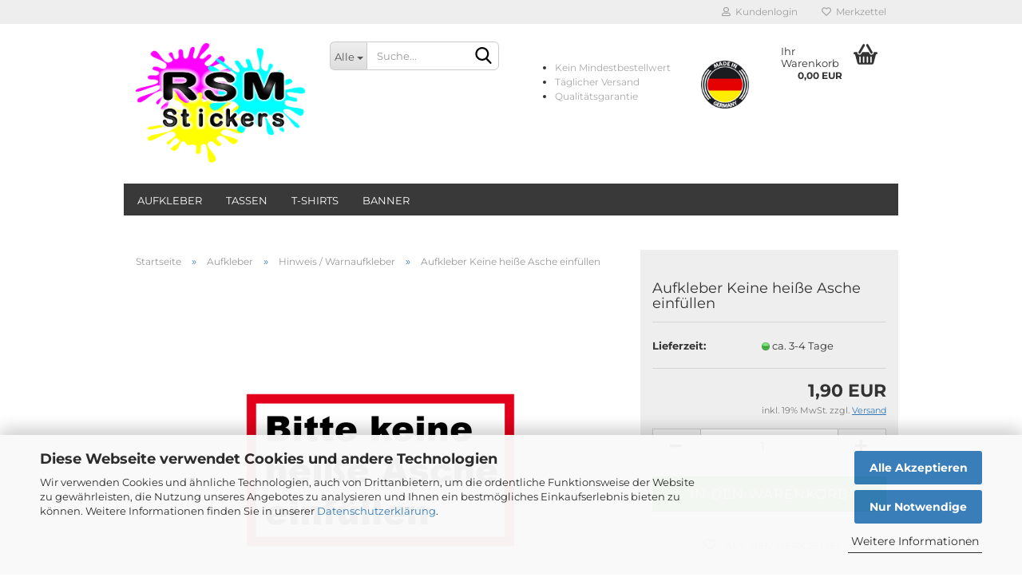

--- FILE ---
content_type: application/javascript
request_url: https://www.rsm-stickers.de/public/theme/javascripts/system/widgets/mobile_menu.min.js?bust=4ef58c287f58ad0209bc9dd4cc2a11b3
body_size: 411
content:
"use strict";gambio.widgets.module("mobile_menu",[gambio.source+"/libs/events",gambio.source+"/libs/responsive"],(function(e){var a,t,s=$(this),o=$("body"),i=null,n=null,l=$.extend(!0,{},{breakpoint:40,buttonActiveClass:"active",addClass:"in"},e),r={},b=function(e){var a=!1;i.each((function(){var t=$(this),s=$(this).parseModuleData("mobile_menu");if(!e||s&&s.target!==e.target)$(s.target).removeClass(l.addClass),t.removeClass(l.buttonActiveClass),o.removeClass(s.bodyClass);else if(s&&!a){var i=$(s.target);i.toggleClass(l.addClass),i.hasClass(l.addClass)?(o.addClass(s.bodyClass),t.addClass(l.buttonActiveClass),void 0!==t.data("mobilemenuToggleContentVisibility")&&d(!1)):(o.removeClass(s.bodyClass),t.removeClass(l.buttonActiveClass),void 0!==t.data("mobilemenuToggleContentVisibility")&&d(!0)),a=!0}}))},d=function(e){var s=$("#wrapper, #footer"),o=$(document);e?(s.show(),o.scrollTop(a),o.scrollLeft(t),a=t=null):(a||(a=o.scrollTop()),t||(t=o.scrollLeft()),s.hide())},u=function(){var e=$(this).parseModuleData("mobile_menu");e.target?b(e):e.location&&(location.href=e.location)},c=function(e,a){a.id>l.breakpoint&&n?(b(null),$("#wrapper, #footer").show(),n=!1):a.id<=l.breakpoint&&!n&&(b(null),n=!0)},v=function(){$(this).parent().hasClass("open")||($(".navbar-categories").find(".navbar-topbar-item.open").removeClass("open"),$("#categories .navbar-collapse:first").animate({scrollTop:$(this).parent().position().top+$(this).parent().height()-$("#header .navbar-header").height()},500))};return r.init=function(e){n=jse.libs.theme.responsive.breakpoint().id<=l.breakpoint,i=s.find("button"),o.on(jse.libs.theme.events.BREAKPOINT(),c),$(".navbar-categories").on("mouseup",".navbar-topbar-item > a",v),s.on("click","button",u),e()},r}));